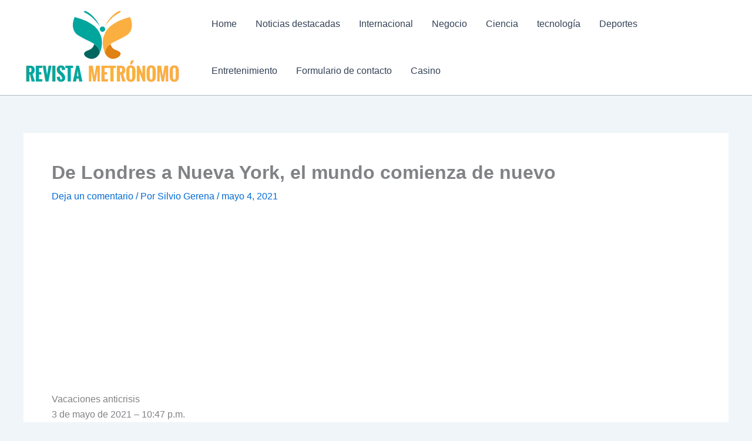

--- FILE ---
content_type: text/html; charset=utf-8
request_url: https://www.google.com/recaptcha/api2/aframe
body_size: 268
content:
<!DOCTYPE HTML><html><head><meta http-equiv="content-type" content="text/html; charset=UTF-8"></head><body><script nonce="Q6y3JEVcvA_SE_BXLQSh-g">/** Anti-fraud and anti-abuse applications only. See google.com/recaptcha */ try{var clients={'sodar':'https://pagead2.googlesyndication.com/pagead/sodar?'};window.addEventListener("message",function(a){try{if(a.source===window.parent){var b=JSON.parse(a.data);var c=clients[b['id']];if(c){var d=document.createElement('img');d.src=c+b['params']+'&rc='+(localStorage.getItem("rc::a")?sessionStorage.getItem("rc::b"):"");window.document.body.appendChild(d);sessionStorage.setItem("rc::e",parseInt(sessionStorage.getItem("rc::e")||0)+1);localStorage.setItem("rc::h",'1769597784886');}}}catch(b){}});window.parent.postMessage("_grecaptcha_ready", "*");}catch(b){}</script></body></html>